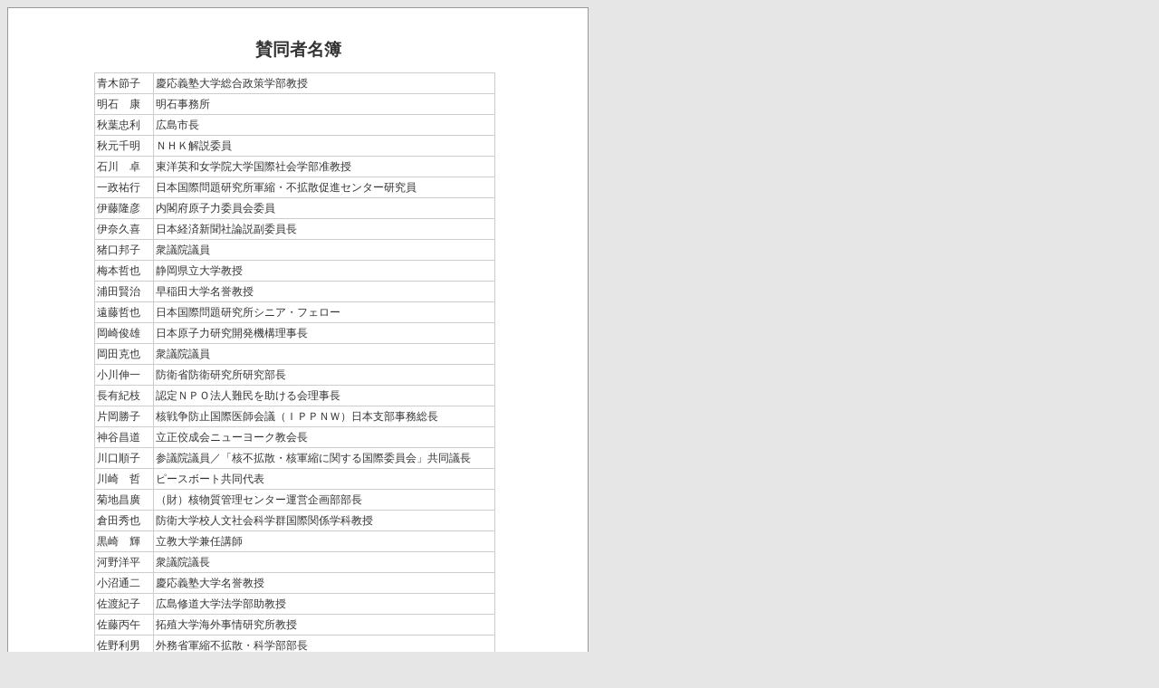

--- FILE ---
content_type: text/html
request_url: http://disarmament.jp/5_p.html
body_size: 10593
content:
<!DOCTYPE HTML PUBLIC "-//W3C//DTD XHTML 1.0 Transitional//EN" "http://www.w3.org/TR/xhtml1/DTD/xhtml1-transitional.dtd">
<html xmlns="http://www.w3.org/1999/xhtml"><head>



<meta http-equiv="Content-Type" content="text/html; charset=Shift_JIS">
<title>賛同者名簿</title>
<style type="text/css">
<!--
body {
	background-color: #E6E6E6;
	text-align: center;
	font-size: 12px;
	color: #333333;
}
h1 {
	text-align: center;
	font-size: 14pt;
	font-weight: bold;
}

h2 {
	font-size: 12px;
	margin-bottom: 6px;
	clear: both;
}
h3 {
	text-align: center;
	font-size: 16pt;
	font-weight: bold;
}
p {
	margin-top: 0px;
	margin-bottom: 12px;
	line-height: 16px;
}
#purpose {
	width: 640px;
	background-color: #fff;
	border: 1px solid #999999;
}
#purpose_c {
	text-align: left;
	padding-top: 20px;
	padding-right: 20px;
	padding-bottom: 20px;
	padding-left: 20px;
}
#text {
	height: 1500px;
	margin-left: 70px;
}
.right {
	text-align: right;
}

li {
	list-style-type: none;
	margin-left: -15px;
}
.calendar {
	margin-right: 8px;
}
.calendar table {
	border-collapse: collapse;
	border-spacing: 0;
	margin-top: 10px;
	margin-right: 5px;
	margin-bottom: 10px;
	margin-left: 5px;
}
.calendar table th, .calendar table tr td {
	padding:2px;
	border:1px solid #cccecd;
}
.calendar table th {
	white-space:nowrap;
	text-align:center;
	background:#ededed;
}
.calendar table td {
	text-align: left;
	vertical-align: text-top;
	line-height: 18px;
}
.calendar table tr td ul {
	margin:0px;
	padding:0px;
	padding-left:2em;
	list-style:disc;
}
.calendar table.align-right td {
	text-align: right;
}

-->
</style>
</head><body>
<div id="purpose">
  <div id="purpose_c">
 <h1>賛同者名簿</h1>
    <div id="text">
<div class="calendar">  

                  <TABLE>
                    <tr>
                      <td>青木節子</td>
                      <td>慶応義塾大学総合政策学部教授</td>
                    </tr>
                    <tr>
                      <td>明石　康</td>
                      <td>明石事務所</td>
                    </tr>
                    <tr>
                      <td>秋葉忠利</td>
                      <td>広島市長</td>
                    </tr>
                    <tr>
                      <td>秋元千明</td>
                      <td>ＮＨＫ解説委員</td>
                    </tr>
                    <tr>
                      <td>石川　卓</td>
                      <td>東洋英和女学院大学国際社会学部准教授</td>
                    </tr>
                    <tr>
                      <td>一政祐行</td>
                      <td>日本国際問題研究所軍縮・不拡散促進センター研究員</td>
                    </tr>
                    <tr>
                      <td>伊藤隆彦</td>
                      <td>内閣府原子力委員会委員</td>
                    </tr>
                    <tr>
                      <td>伊奈久喜</td>
                      <td>日本経済新聞社論説副委員長</td>
                    </tr>
                    <tr>
                      <td>猪口邦子</td>
                      <td>衆議院議員</td>
                    </tr>
                    <tr>
                      <td>梅本哲也</td>
                      <td>静岡県立大学教授</td>
                    </tr>
                    <tr>
                      <td>浦田賢治</td>
                      <td>早稲田大学名誉教授</td>
                    </tr>
                    <tr>
                      <td>遠藤哲也</td>
                      <td>日本国際問題研究所シニア・フェロー</td>
                    </tr>
                    <tr>
                      <td>岡崎俊雄</td>
                      <td>日本原子力研究開発機構理事長</td>
                    </tr>
                    <tr>
                      <td>岡田克也</td>
                      <td>衆議院議員</td>
                    </tr>
                    <tr>
                      <td>小川伸一</td>
                      <td>防衛省防衛研究所研究部長</td>
                    </tr>
                    <tr>
                      <td>長有紀枝</td>
                      <td>認定ＮＰＯ法人難民を助ける会理事長</td>
                    </tr>
                    <tr>
                      <td>片岡勝子</td>
                      <td>核戦争防止国際医師会議（ＩＰＰＮＷ）日本支部事務総長</td>
                    </tr>
                    <tr>
                      <td>神谷昌道</td>
                      <td>立正佼成会ニューヨーク教会長</td>
                    </tr>
                    <tr>
                      <td>川口順子</td>
                      <td>参議院議員／「核不拡散・核軍縮に関する国際委員会」共同議長</td>
                    </tr>
                    <tr>
                      <td>川崎　哲</td>
                      <td>ピースボート共同代表</td>
                    </tr>
                    <tr>
                      <td>菊地昌廣</td>
                      <td>（財）核物質管理センター運営企画部部長</td>
                    </tr>
                    <tr>
                      <td>倉田秀也</td>
                      <td>防衛大学校人文社会科学群国際関係学科教授</td>
                    </tr>
                    <tr>
                      <td>黒崎　輝</td>
                      <td>立教大学兼任講師</td>
                    </tr>
                    <tr>
                      <td>河野洋平</td>
                      <td>衆議院議長</td>
                    </tr>
                    <tr>
                      <td>小沼通二</td>
                      <td>慶応義塾大学名誉教授</td>
                    </tr>
                    <tr>
                      <td>佐渡紀子</td>
                      <td>広島修道大学法学部助教授</td>
                    </tr>
                    <tr>
                      <td>佐藤丙午</td>
                      <td>拓殖大学海外事情研究所教授</td>
                    </tr>
                    <tr>
                      <td>佐野利男</td>
                      <td>外務省軍縮不拡散・科学部部長</td>
                    </tr>
                    <tr>
                      <td>城　忠彰</td>
                      <td>広島修道大学法学部教授</td>
                    </tr>
                    <tr>
                      <td>杉島正秋</td>
                      <td>朝日大学教授</td>
                    </tr>
                    <tr>
                      <td>須藤隆也</td>
                      <td>日本国際問題研究所軍縮・不拡散促進センターシニア・アドバイザー</td>
                    </tr>
                    <tr>
                      <td>千崎雅生</td>
                      <td>日本原子力研究開発機構核不拡散科学技術センター長</td>
                    </tr>
                    <tr>
                      <td>田上富久</td>
                      <td>長崎市長</td>
                    </tr>
                    <tr>
                      <td>高草木博</td>
                      <td>原水爆禁止日本協議会事務局長</td>
                    </tr>
                    <tr>
                      <td>高原孝生</td>
                      <td>明治学院大学国際学部教授</td>
                    </tr>
                    <tr>
                      <td>田窪雅文</td>
                      <td>核情報主宰</td>
                    </tr>
                    <tr>
                      <td>田城　明</td>
                      <td>中国新聞社ヒロシマ平和メディアセンター長／特別編集委員</td>
                    </tr>
                    <tr>
                      <td>樽井澄夫</td>
                      <td>軍縮会議日本政府代表部大使</td>
                    </tr>
                    <tr>
                      <td>土山秀夫</td>
                      <td>世界平和アピール七人委員会委員</td>
                    </tr>
                    <tr>
                      <td>堂乃脇光朗</td>
                      <td>日本紛争予防センター理事長</td>
                    </tr>
                    <tr>
                      <td>土岐雅子</td>
                      <td>James Martin Center for Nonporliferation Studies研究員</td>
                    </tr>
                    <tr>
                      <td>朝長万左男</td>
                      <td>長崎原爆病院院長</td>
                    </tr>
                    <tr>
                      <td>内藤　香</td>
                      <td>(財）核物質管理センター専務理事</td>
                    </tr>
                    <tr>
                      <td>中村桂子</td>
                      <td>特定非営利活動法人ピースデポ事務局長</td>
                    </tr>
                    <tr>
                      <td>納家政嗣</td>
                      <td>青山学院大学国際政治経済学部教授</td>
                    </tr>
                    <tr>
                      <td>西原　正</td>
                      <td>（財）平和安全保障研究所理事長</td>
                    </tr>
                    <tr>
                      <td>広瀬　訓</td>
                      <td>宮崎公立大学人文学部国際文化学科教授</td>
                    </tr>
                    <tr>
                      <td>福山真劫</td>
                      <td>原水爆禁止日本国民会議事務局長</td>
                    </tr>
                    <tr>
                      <td>藤田久一</td>
                      <td>関西大学名誉教授</td>
                    </tr>
                    <tr>
                      <td>古川勝久</td>
                      <td>社会技術研究開発センターフェロー</td>
                    </tr>
                    <tr>
                      <td>堀部純子</td>
                      <td>ジュネーブ軍縮会議日本政府代表部専門調査員</td>
                    </tr>
                    <tr>
                      <td>三浦俊章</td>
                      <td>朝日新聞社論説委員</td>
                    </tr>
                    <tr>
                      <td>美根慶樹</td>
                      <td>外務省日朝国交正常化交渉日本政府代表</td>
                    </tr>
                    <tr>
                      <td>宮坂直史</td>
                      <td>防衛大学校准教授</td>
                    </tr>
                    <tr>
                      <td>宮本直樹</td>
                      <td>（財）核物質管理センター運営企画部業務課主査</td>
                    </tr>
                    <tr>
                      <td>村山裕三</td>
                      <td>同志社大学大学院ビジネス研究科教授</td>
                    </tr>
                    <tr>
                      <td>森野泰成</td>
                      <td>外務省軍備管理軍縮課課長</td>
                    </tr>
                    <tr>
                      <td>山本武彦</td>
                      <td>早稲田大学政治経済学術院教授</td>
                    </tr>
                  </TABLE>
    </div>    
    </div>

  </div>
</div>
</body></html>